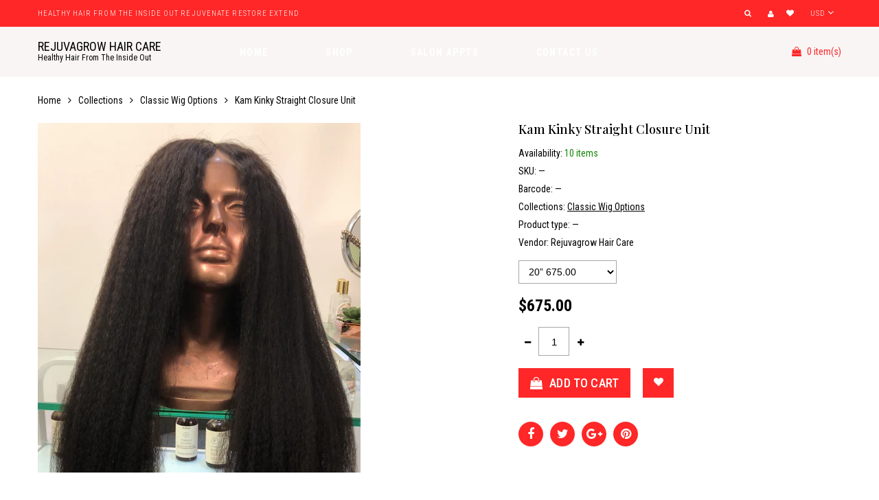

--- FILE ---
content_type: text/html; charset=utf-8
request_url: https://rejuvagrow.com/collections/classic-wig-options/products/kam-closure-unit-24
body_size: 16890
content:
<!doctype html>
<html lang="en" class="color_scheme">
	<head>
		<meta charset="utf-8">

		

		<title>
			Kam Kinky Straight Closure Unit

			
				&ndash; Rejuvagrow Hair Care
			
		</title>

		<link rel="canonical" href="https://rejuvagrow.com/products/kam-closure-unit-24">

		
			<link rel="shortcut icon" href="//rejuvagrow.com/cdn/shop/files/16357FA3-376C-40D9-B555-B853D2D5F979_32x32.jpeg?v=1614769124" type="image/png">
		

		
			<meta name="description" content="Indian steamed Kinky Straight texture    All of our bundles are individually sourced, cleansed, hackled, and sewn with the most care possible. Malaika has been working with her vendors for over 8 years and has customized everything from the inches( width of the wefts) to the beards. Minimal to no shedding /foldable wef">
		

		<meta name="viewport" content="width=device-width, initial-scale=1, maximum-scale=1" />

		<!--[if IE]>
			<meta http-equiv="X-UA-Compatible" content="IE=edge,chrome=1">
		<![endif]-->

		<style>
			html,
			body {overflow-x: hidden;}
			.row {overflow: hidden;}

			#page_preloader__bg {background: #fff;position: fixed;top: 0;right: 0;bottom: 0;left: 0;z-index: 1000;
			-webkit-transition: opacity .1s ease-in-out .05s, z-index .1s ease-in-out .05s;
			   -moz-transition: opacity .1s ease-in-out .05s, z-index .1s ease-in-out .05s;
					transition: opacity .1s ease-in-out .05s, z-index .1s ease-in-out .05s;

			-webkit-transform: translate3d(0, 0, 0);
				-ms-transform: translate3d(0, 0, 0);
				 -o-transform: translate3d(0, 0, 0);
					transform: translate3d(0, 0, 0);
			}
			#page_preloader__bg.off {opacity: 0;z-index: -10;}


			#page_preloader__img {margin: -50px 0 0 -50px;position: absolute;top: 50%;left: 50%;z-index: 1001;
			-webkit-transition: transform .2s ease-in-out;
			   -moz-transition: transform .2s ease-in-out;
					transition: transform .2s ease-in-out;

			-webkit-transform: scale3d(1, 1, 1);
				-ms-transform: scale3d(1, 1, 1);
				 -o-transform: scale3d(1, 1, 1);
					transform: scale3d(1, 1, 1);
			}
			#page_preloader__img.off {
			-webkit-transform: scale3d(0, 0, 1);
				-ms-transform: scale3d(0, 0, 1);
				 -o-transform: scale3d(0, 0, 1);
					transform: scale3d(0, 0, 1);
			}

			.container{margin-right:auto;margin-left:auto}@media (max-width: 767px){.container{padding-left:15px;padding-right:15px}}@media (min-width: 768px){.container{width:750px}}@media (min-width: 992px){.container{width:970px}}@media (min-width: 1200px){.container{width:1170px}}.container-fluid{margin-right:auto;margin-left:auto;padding-right:15px;padding-left:15px}.row{margin-right:-15px;margin-left:-15px}.row:after{content:'';display:table;clear:both}.col-xs-1,.col-sm-1,.col-md-1,.col-lg-1,.col-xs-2,.col-sm-2,.col-md-2,.col-lg-2,.col-xs-3,.col-sm-3,.col-md-3,.col-lg-3,.col-xs-4,.col-sm-4,.col-md-4,.col-lg-4,.col-xs-5,.col-sm-5,.col-md-5,.col-lg-5,.col-xs-6,.col-sm-6,.col-md-6,.col-lg-6,.col-xs-7,.col-sm-7,.col-md-7,.col-lg-7,.col-xs-8,.col-sm-8,.col-md-8,.col-lg-8,.col-xs-9,.col-sm-9,.col-md-9,.col-lg-9,.col-xs-10,.col-sm-10,.col-md-10,.col-lg-10,.col-xs-11,.col-sm-11,.col-md-11,.col-lg-11,.col-xs-12,.col-sm-12,.col-md-12,.col-lg-12{min-height:1px;padding-right:15px;padding-left:15px;position:relative}.col-xs-1,.col-xs-2,.col-xs-3,.col-xs-4,.col-xs-5,.col-xs-6,.col-xs-7,.col-xs-8,.col-xs-9,.col-xs-10,.col-xs-11,.col-xs-12{float:left}.col-xs-12{width:100%}.col-xs-11{width:91.66666667%}.col-xs-10{width:83.33333333%}.col-xs-9{width:75%}.col-xs-8{width:66.66666667%}.col-xs-7{width:58.33333333%}.col-xs-6{width:50%}.col-xs-5{width:41.66666667%}.col-xs-4{width:33.33333333%}.col-xs-3{width:25%}.col-xs-2{width:16.66666667%}.col-xs-1{width:8.33333333%}.col-xs-pull-12{right:100%}.col-xs-pull-11{right:91.66666667%}.col-xs-pull-10{right:83.33333333%}.col-xs-pull-9{right:75%}.col-xs-pull-8{right:66.66666667%}.col-xs-pull-7{right:58.33333333%}.col-xs-pull-6{right:50%}.col-xs-pull-5{right:41.66666667%}.col-xs-pull-4{right:33.33333333%}.col-xs-pull-3{right:25%}.col-xs-pull-2{right:16.66666667%}.col-xs-pull-1{right:8.33333333%}.col-xs-pull-0{right:auto}.col-xs-push-12{left:100%}.col-xs-push-11{left:91.66666667%}.col-xs-push-10{left:83.33333333%}.col-xs-push-9{left:75%}.col-xs-push-8{left:66.66666667%}.col-xs-push-7{left:58.33333333%}.col-xs-push-6{left:50%}.col-xs-push-5{left:41.66666667%}.col-xs-push-4{left:33.33333333%}.col-xs-push-3{left:25%}.col-xs-push-2{left:16.66666667%}.col-xs-push-1{left:8.33333333%}.col-xs-push-0{left:auto}.col-xs-offset-12{margin-left:100%}.col-xs-offset-11{margin-left:91.66666667%}.col-xs-offset-10{margin-left:83.33333333%}.col-xs-offset-9{margin-left:75%}.col-xs-offset-8{margin-left:66.66666667%}.col-xs-offset-7{margin-left:58.33333333%}.col-xs-offset-6{margin-left:50%}.col-xs-offset-5{margin-left:41.66666667%}.col-xs-offset-4{margin-left:33.33333333%}.col-xs-offset-3{margin-left:25%}.col-xs-offset-2{margin-left:16.66666667%}.col-xs-offset-1{margin-left:8.33333333%}.col-xs-offset-0{margin-left:0}@media (min-width: 768px){.col-sm-1,.col-sm-2,.col-sm-3,.col-sm-4,.col-sm-5,.col-sm-6,.col-sm-7,.col-sm-8,.col-sm-9,.col-sm-10,.col-sm-11,.col-sm-12{float:left}.col-sm-12{width:100%}.col-sm-11{width:91.66666667%}.col-sm-10{width:83.33333333%}.col-sm-9{width:75%}.col-sm-8{width:66.66666667%}.col-sm-7{width:58.33333333%}.col-sm-6{width:50%}.col-sm-5{width:41.66666667%}.col-sm-4{width:33.33333333%}.col-sm-3{width:25%}.col-sm-2{width:16.66666667%}.col-sm-1{width:8.33333333%}.col-sm-pull-12{right:100%}.col-sm-pull-11{right:91.66666667%}.col-sm-pull-10{right:83.33333333%}.col-sm-pull-9{right:75%}.col-sm-pull-8{right:66.66666667%}.col-sm-pull-7{right:58.33333333%}.col-sm-pull-6{right:50%}.col-sm-pull-5{right:41.66666667%}.col-sm-pull-4{right:33.33333333%}.col-sm-pull-3{right:25%}.col-sm-pull-2{right:16.66666667%}.col-sm-pull-1{right:8.33333333%}.col-sm-pull-0{right:auto}.col-sm-push-12{left:100%}.col-sm-push-11{left:91.66666667%}.col-sm-push-10{left:83.33333333%}.col-sm-push-9{left:75%}.col-sm-push-8{left:66.66666667%}.col-sm-push-7{left:58.33333333%}.col-sm-push-6{left:50%}.col-sm-push-5{left:41.66666667%}.col-sm-push-4{left:33.33333333%}.col-sm-push-3{left:25%}.col-sm-push-2{left:16.66666667%}.col-sm-push-1{left:8.33333333%}.col-sm-push-0{left:auto}.col-sm-offset-12{margin-left:100%}.col-sm-offset-11{margin-left:91.66666667%}.col-sm-offset-10{margin-left:83.33333333%}.col-sm-offset-9{margin-left:75%}.col-sm-offset-8{margin-left:66.66666667%}.col-sm-offset-7{margin-left:58.33333333%}.col-sm-offset-6{margin-left:50%}.col-sm-offset-5{margin-left:41.66666667%}.col-sm-offset-4{margin-left:33.33333333%}.col-sm-offset-3{margin-left:25%}.col-sm-offset-2{margin-left:16.66666667%}.col-sm-offset-1{margin-left:8.33333333%}.col-sm-offset-0{margin-left:0}}@media (min-width: 992px){.col-md-1,.col-md-2,.col-md-3,.col-md-4,.col-md-5,.col-md-6,.col-md-7,.col-md-8,.col-md-9,.col-md-10,.col-md-11,.col-md-12{float:left}.col-md-12{width:100%}.col-md-11{width:91.66666667%}.col-md-10{width:83.33333333%}.col-md-9{width:75%}.col-md-8{width:66.66666667%}.col-md-7{width:58.33333333%}.col-md-6{width:50%}.col-md-5{width:41.66666667%}.col-md-4{width:33.33333333%}.col-md-3{width:25%}.col-md-2{width:16.66666667%}.col-md-1{width:8.33333333%}.col-md-pull-12{right:100%}.col-md-pull-11{right:91.66666667%}.col-md-pull-10{right:83.33333333%}.col-md-pull-9{right:75%}.col-md-pull-8{right:66.66666667%}.col-md-pull-7{right:58.33333333%}.col-md-pull-6{right:50%}.col-md-pull-5{right:41.66666667%}.col-md-pull-4{right:33.33333333%}.col-md-pull-3{right:25%}.col-md-pull-2{right:16.66666667%}.col-md-pull-1{right:8.33333333%}.col-md-pull-0{right:auto}.col-md-push-12{left:100%}.col-md-push-11{left:91.66666667%}.col-md-push-10{left:83.33333333%}.col-md-push-9{left:75%}.col-md-push-8{left:66.66666667%}.col-md-push-7{left:58.33333333%}.col-md-push-6{left:50%}.col-md-push-5{left:41.66666667%}.col-md-push-4{left:33.33333333%}.col-md-push-3{left:25%}.col-md-push-2{left:16.66666667%}.col-md-push-1{left:8.33333333%}.col-md-push-0{left:auto}.col-md-offset-12{margin-left:100%}.col-md-offset-11{margin-left:91.66666667%}.col-md-offset-10{margin-left:83.33333333%}.col-md-offset-9{margin-left:75%}.col-md-offset-8{margin-left:66.66666667%}.col-md-offset-7{margin-left:58.33333333%}.col-md-offset-6{margin-left:50%}.col-md-offset-5{margin-left:41.66666667%}.col-md-offset-4{margin-left:33.33333333%}.col-md-offset-3{margin-left:25%}.col-md-offset-2{margin-left:16.66666667%}.col-md-offset-1{margin-left:8.33333333%}.col-md-offset-0{margin-left:0}}@media (min-width: 1200px){.col-lg-1,.col-lg-2,.col-lg-3,.col-lg-4,.col-lg-5,.col-lg-6,.col-lg-7,.col-lg-8,.col-lg-9,.col-lg-10,.col-lg-11,.col-lg-12{float:left}.col-lg-12{width:100%}.col-lg-11{width:91.66666667%}.col-lg-10{width:83.33333333%}.col-lg-9{width:75%}.col-lg-8{width:66.66666667%}.col-lg-7{width:58.33333333%}.col-lg-6{width:50%}.col-lg-5{width:41.66666667%}.col-lg-4{width:33.33333333%}.col-lg-3{width:25%}.col-lg-2{width:16.66666667%}.col-lg-1{width:8.33333333%}.col-lg-pull-12{right:100%}.col-lg-pull-11{right:91.66666667%}.col-lg-pull-10{right:83.33333333%}.col-lg-pull-9{right:75%}.col-lg-pull-8{right:66.66666667%}.col-lg-pull-7{right:58.33333333%}.col-lg-pull-6{right:50%}.col-lg-pull-5{right:41.66666667%}.col-lg-pull-4{right:33.33333333%}.col-lg-pull-3{right:25%}.col-lg-pull-2{right:16.66666667%}.col-lg-pull-1{right:8.33333333%}.col-lg-pull-0{right:auto}.col-lg-push-12{left:100%}.col-lg-push-11{left:91.66666667%}.col-lg-push-10{left:83.33333333%}.col-lg-push-9{left:75%}.col-lg-push-8{left:66.66666667%}.col-lg-push-7{left:58.33333333%}.col-lg-push-6{left:50%}.col-lg-push-5{left:41.66666667%}.col-lg-push-4{left:33.33333333%}.col-lg-push-3{left:25%}.col-lg-push-2{left:16.66666667%}.col-lg-push-1{left:8.33333333%}.col-lg-push-0{left:auto}.col-lg-offset-12{margin-left:100%}.col-lg-offset-11{margin-left:91.66666667%}.col-lg-offset-10{margin-left:83.33333333%}.col-lg-offset-9{margin-left:75%}.col-lg-offset-8{margin-left:66.66666667%}.col-lg-offset-7{margin-left:58.33333333%}.col-lg-offset-6{margin-left:50%}.col-lg-offset-5{margin-left:41.66666667%}.col-lg-offset-4{margin-left:33.33333333%}.col-lg-offset-3{margin-left:25%}.col-lg-offset-2{margin-left:16.66666667%}.col-lg-offset-1{margin-left:8.33333333%}.col-lg-offset-0{margin-left:0}}.section_map{margin:0;position:relative}.section_map .map_wrapper{overflow:hidden;position:relative;z-index:1}.section_map .map_container{position:absolute;top:0;right:-44%;bottom:0;left:0;z-index:1}.section_map .map_captions__off{right:0}.section_map .map_wrapper__small{padding:19.53% 0 0 0}.section_map .map_wrapper__medium{padding:29.29% 0 0 0}.section_map .map_wrapper__large{padding:39.06% 0 0 0}
		</style>

		<script>
			var theme = {
				moneyFormat: "${{amount}}",
			};
		</script>
	<meta property="og:image" content="https://cdn.shopify.com/s/files/1/0012/2532/6617/products/image_b81a03f9-45a2-4a79-bf01-38559d6f45d4.png?v=1664744999" />
<meta property="og:image:secure_url" content="https://cdn.shopify.com/s/files/1/0012/2532/6617/products/image_b81a03f9-45a2-4a79-bf01-38559d6f45d4.png?v=1664744999" />
<meta property="og:image:width" content="1242" />
<meta property="og:image:height" content="2208" />
<link href="https://monorail-edge.shopifysvc.com" rel="dns-prefetch">
<script>(function(){if ("sendBeacon" in navigator && "performance" in window) {try {var session_token_from_headers = performance.getEntriesByType('navigation')[0].serverTiming.find(x => x.name == '_s').description;} catch {var session_token_from_headers = undefined;}var session_cookie_matches = document.cookie.match(/_shopify_s=([^;]*)/);var session_token_from_cookie = session_cookie_matches && session_cookie_matches.length === 2 ? session_cookie_matches[1] : "";var session_token = session_token_from_headers || session_token_from_cookie || "";function handle_abandonment_event(e) {var entries = performance.getEntries().filter(function(entry) {return /monorail-edge.shopifysvc.com/.test(entry.name);});if (!window.abandonment_tracked && entries.length === 0) {window.abandonment_tracked = true;var currentMs = Date.now();var navigation_start = performance.timing.navigationStart;var payload = {shop_id: 1225326617,url: window.location.href,navigation_start,duration: currentMs - navigation_start,session_token,page_type: "product"};window.navigator.sendBeacon("https://monorail-edge.shopifysvc.com/v1/produce", JSON.stringify({schema_id: "online_store_buyer_site_abandonment/1.1",payload: payload,metadata: {event_created_at_ms: currentMs,event_sent_at_ms: currentMs}}));}}window.addEventListener('pagehide', handle_abandonment_event);}}());</script>
<script id="web-pixels-manager-setup">(function e(e,d,r,n,o){if(void 0===o&&(o={}),!Boolean(null===(a=null===(i=window.Shopify)||void 0===i?void 0:i.analytics)||void 0===a?void 0:a.replayQueue)){var i,a;window.Shopify=window.Shopify||{};var t=window.Shopify;t.analytics=t.analytics||{};var s=t.analytics;s.replayQueue=[],s.publish=function(e,d,r){return s.replayQueue.push([e,d,r]),!0};try{self.performance.mark("wpm:start")}catch(e){}var l=function(){var e={modern:/Edge?\/(1{2}[4-9]|1[2-9]\d|[2-9]\d{2}|\d{4,})\.\d+(\.\d+|)|Firefox\/(1{2}[4-9]|1[2-9]\d|[2-9]\d{2}|\d{4,})\.\d+(\.\d+|)|Chrom(ium|e)\/(9{2}|\d{3,})\.\d+(\.\d+|)|(Maci|X1{2}).+ Version\/(15\.\d+|(1[6-9]|[2-9]\d|\d{3,})\.\d+)([,.]\d+|)( \(\w+\)|)( Mobile\/\w+|) Safari\/|Chrome.+OPR\/(9{2}|\d{3,})\.\d+\.\d+|(CPU[ +]OS|iPhone[ +]OS|CPU[ +]iPhone|CPU IPhone OS|CPU iPad OS)[ +]+(15[._]\d+|(1[6-9]|[2-9]\d|\d{3,})[._]\d+)([._]\d+|)|Android:?[ /-](13[3-9]|1[4-9]\d|[2-9]\d{2}|\d{4,})(\.\d+|)(\.\d+|)|Android.+Firefox\/(13[5-9]|1[4-9]\d|[2-9]\d{2}|\d{4,})\.\d+(\.\d+|)|Android.+Chrom(ium|e)\/(13[3-9]|1[4-9]\d|[2-9]\d{2}|\d{4,})\.\d+(\.\d+|)|SamsungBrowser\/([2-9]\d|\d{3,})\.\d+/,legacy:/Edge?\/(1[6-9]|[2-9]\d|\d{3,})\.\d+(\.\d+|)|Firefox\/(5[4-9]|[6-9]\d|\d{3,})\.\d+(\.\d+|)|Chrom(ium|e)\/(5[1-9]|[6-9]\d|\d{3,})\.\d+(\.\d+|)([\d.]+$|.*Safari\/(?![\d.]+ Edge\/[\d.]+$))|(Maci|X1{2}).+ Version\/(10\.\d+|(1[1-9]|[2-9]\d|\d{3,})\.\d+)([,.]\d+|)( \(\w+\)|)( Mobile\/\w+|) Safari\/|Chrome.+OPR\/(3[89]|[4-9]\d|\d{3,})\.\d+\.\d+|(CPU[ +]OS|iPhone[ +]OS|CPU[ +]iPhone|CPU IPhone OS|CPU iPad OS)[ +]+(10[._]\d+|(1[1-9]|[2-9]\d|\d{3,})[._]\d+)([._]\d+|)|Android:?[ /-](13[3-9]|1[4-9]\d|[2-9]\d{2}|\d{4,})(\.\d+|)(\.\d+|)|Mobile Safari.+OPR\/([89]\d|\d{3,})\.\d+\.\d+|Android.+Firefox\/(13[5-9]|1[4-9]\d|[2-9]\d{2}|\d{4,})\.\d+(\.\d+|)|Android.+Chrom(ium|e)\/(13[3-9]|1[4-9]\d|[2-9]\d{2}|\d{4,})\.\d+(\.\d+|)|Android.+(UC? ?Browser|UCWEB|U3)[ /]?(15\.([5-9]|\d{2,})|(1[6-9]|[2-9]\d|\d{3,})\.\d+)\.\d+|SamsungBrowser\/(5\.\d+|([6-9]|\d{2,})\.\d+)|Android.+MQ{2}Browser\/(14(\.(9|\d{2,})|)|(1[5-9]|[2-9]\d|\d{3,})(\.\d+|))(\.\d+|)|K[Aa][Ii]OS\/(3\.\d+|([4-9]|\d{2,})\.\d+)(\.\d+|)/},d=e.modern,r=e.legacy,n=navigator.userAgent;return n.match(d)?"modern":n.match(r)?"legacy":"unknown"}(),u="modern"===l?"modern":"legacy",c=(null!=n?n:{modern:"",legacy:""})[u],f=function(e){return[e.baseUrl,"/wpm","/b",e.hashVersion,"modern"===e.buildTarget?"m":"l",".js"].join("")}({baseUrl:d,hashVersion:r,buildTarget:u}),m=function(e){var d=e.version,r=e.bundleTarget,n=e.surface,o=e.pageUrl,i=e.monorailEndpoint;return{emit:function(e){var a=e.status,t=e.errorMsg,s=(new Date).getTime(),l=JSON.stringify({metadata:{event_sent_at_ms:s},events:[{schema_id:"web_pixels_manager_load/3.1",payload:{version:d,bundle_target:r,page_url:o,status:a,surface:n,error_msg:t},metadata:{event_created_at_ms:s}}]});if(!i)return console&&console.warn&&console.warn("[Web Pixels Manager] No Monorail endpoint provided, skipping logging."),!1;try{return self.navigator.sendBeacon.bind(self.navigator)(i,l)}catch(e){}var u=new XMLHttpRequest;try{return u.open("POST",i,!0),u.setRequestHeader("Content-Type","text/plain"),u.send(l),!0}catch(e){return console&&console.warn&&console.warn("[Web Pixels Manager] Got an unhandled error while logging to Monorail."),!1}}}}({version:r,bundleTarget:l,surface:e.surface,pageUrl:self.location.href,monorailEndpoint:e.monorailEndpoint});try{o.browserTarget=l,function(e){var d=e.src,r=e.async,n=void 0===r||r,o=e.onload,i=e.onerror,a=e.sri,t=e.scriptDataAttributes,s=void 0===t?{}:t,l=document.createElement("script"),u=document.querySelector("head"),c=document.querySelector("body");if(l.async=n,l.src=d,a&&(l.integrity=a,l.crossOrigin="anonymous"),s)for(var f in s)if(Object.prototype.hasOwnProperty.call(s,f))try{l.dataset[f]=s[f]}catch(e){}if(o&&l.addEventListener("load",o),i&&l.addEventListener("error",i),u)u.appendChild(l);else{if(!c)throw new Error("Did not find a head or body element to append the script");c.appendChild(l)}}({src:f,async:!0,onload:function(){if(!function(){var e,d;return Boolean(null===(d=null===(e=window.Shopify)||void 0===e?void 0:e.analytics)||void 0===d?void 0:d.initialized)}()){var d=window.webPixelsManager.init(e)||void 0;if(d){var r=window.Shopify.analytics;r.replayQueue.forEach((function(e){var r=e[0],n=e[1],o=e[2];d.publishCustomEvent(r,n,o)})),r.replayQueue=[],r.publish=d.publishCustomEvent,r.visitor=d.visitor,r.initialized=!0}}},onerror:function(){return m.emit({status:"failed",errorMsg:"".concat(f," has failed to load")})},sri:function(e){var d=/^sha384-[A-Za-z0-9+/=]+$/;return"string"==typeof e&&d.test(e)}(c)?c:"",scriptDataAttributes:o}),m.emit({status:"loading"})}catch(e){m.emit({status:"failed",errorMsg:(null==e?void 0:e.message)||"Unknown error"})}}})({shopId: 1225326617,storefrontBaseUrl: "https://rejuvagrow.com",extensionsBaseUrl: "https://extensions.shopifycdn.com/cdn/shopifycloud/web-pixels-manager",monorailEndpoint: "https://monorail-edge.shopifysvc.com/unstable/produce_batch",surface: "storefront-renderer",enabledBetaFlags: ["2dca8a86"],webPixelsConfigList: [{"id":"153681983","configuration":"{\"pixel_id\":\"2398190466896241\",\"pixel_type\":\"facebook_pixel\",\"metaapp_system_user_token\":\"-\"}","eventPayloadVersion":"v1","runtimeContext":"OPEN","scriptVersion":"ca16bc87fe92b6042fbaa3acc2fbdaa6","type":"APP","apiClientId":2329312,"privacyPurposes":["ANALYTICS","MARKETING","SALE_OF_DATA"],"dataSharingAdjustments":{"protectedCustomerApprovalScopes":["read_customer_address","read_customer_email","read_customer_name","read_customer_personal_data","read_customer_phone"]}},{"id":"shopify-app-pixel","configuration":"{}","eventPayloadVersion":"v1","runtimeContext":"STRICT","scriptVersion":"0450","apiClientId":"shopify-pixel","type":"APP","privacyPurposes":["ANALYTICS","MARKETING"]},{"id":"shopify-custom-pixel","eventPayloadVersion":"v1","runtimeContext":"LAX","scriptVersion":"0450","apiClientId":"shopify-pixel","type":"CUSTOM","privacyPurposes":["ANALYTICS","MARKETING"]}],isMerchantRequest: false,initData: {"shop":{"name":"Rejuvagrow Hair Care","paymentSettings":{"currencyCode":"USD"},"myshopifyDomain":"rejuvagrow-hair-care.myshopify.com","countryCode":"US","storefrontUrl":"https:\/\/rejuvagrow.com"},"customer":null,"cart":null,"checkout":null,"productVariants":[{"price":{"amount":675.0,"currencyCode":"USD"},"product":{"title":"Kam Kinky Straight Closure Unit","vendor":"Rejuvagrow Hair Care","id":"7034425147455","untranslatedTitle":"Kam Kinky Straight Closure Unit","url":"\/products\/kam-closure-unit-24","type":""},"id":"40700280242239","image":{"src":"\/\/rejuvagrow.com\/cdn\/shop\/products\/image_b81a03f9-45a2-4a79-bf01-38559d6f45d4.png?v=1664744999"},"sku":"","title":"20” 675.00","untranslatedTitle":"20” 675.00"},{"price":{"amount":700.0,"currencyCode":"USD"},"product":{"title":"Kam Kinky Straight Closure Unit","vendor":"Rejuvagrow Hair Care","id":"7034425147455","untranslatedTitle":"Kam Kinky Straight Closure Unit","url":"\/products\/kam-closure-unit-24","type":""},"id":"40700280275007","image":{"src":"\/\/rejuvagrow.com\/cdn\/shop\/products\/image_b81a03f9-45a2-4a79-bf01-38559d6f45d4.png?v=1664744999"},"sku":"","title":"22” 700.00","untranslatedTitle":"22” 700.00"},{"price":{"amount":725.0,"currencyCode":"USD"},"product":{"title":"Kam Kinky Straight Closure Unit","vendor":"Rejuvagrow Hair Care","id":"7034425147455","untranslatedTitle":"Kam Kinky Straight Closure Unit","url":"\/products\/kam-closure-unit-24","type":""},"id":"40700280307775","image":{"src":"\/\/rejuvagrow.com\/cdn\/shop\/products\/image_b81a03f9-45a2-4a79-bf01-38559d6f45d4.png?v=1664744999"},"sku":"","title":"24” 725.00","untranslatedTitle":"24” 725.00"},{"price":{"amount":750.0,"currencyCode":"USD"},"product":{"title":"Kam Kinky Straight Closure Unit","vendor":"Rejuvagrow Hair Care","id":"7034425147455","untranslatedTitle":"Kam Kinky Straight Closure Unit","url":"\/products\/kam-closure-unit-24","type":""},"id":"40700280340543","image":{"src":"\/\/rejuvagrow.com\/cdn\/shop\/products\/image_b81a03f9-45a2-4a79-bf01-38559d6f45d4.png?v=1664744999"},"sku":"","title":"26” 750.00","untranslatedTitle":"26” 750.00"},{"price":{"amount":775.0,"currencyCode":"USD"},"product":{"title":"Kam Kinky Straight Closure Unit","vendor":"Rejuvagrow Hair Care","id":"7034425147455","untranslatedTitle":"Kam Kinky Straight Closure Unit","url":"\/products\/kam-closure-unit-24","type":""},"id":"40700280373311","image":{"src":"\/\/rejuvagrow.com\/cdn\/shop\/products\/image_b81a03f9-45a2-4a79-bf01-38559d6f45d4.png?v=1664744999"},"sku":"","title":"28” 775.00","untranslatedTitle":"28” 775.00"},{"price":{"amount":800.0,"currencyCode":"USD"},"product":{"title":"Kam Kinky Straight Closure Unit","vendor":"Rejuvagrow Hair Care","id":"7034425147455","untranslatedTitle":"Kam Kinky Straight Closure Unit","url":"\/products\/kam-closure-unit-24","type":""},"id":"40700280406079","image":{"src":"\/\/rejuvagrow.com\/cdn\/shop\/products\/image_b81a03f9-45a2-4a79-bf01-38559d6f45d4.png?v=1664744999"},"sku":"","title":"30” 800.00","untranslatedTitle":"30” 800.00"}],"purchasingCompany":null},},"https://rejuvagrow.com/cdn","1d2a099fw23dfb22ep557258f5m7a2edbae",{"modern":"","legacy":""},{"shopId":"1225326617","storefrontBaseUrl":"https:\/\/rejuvagrow.com","extensionBaseUrl":"https:\/\/extensions.shopifycdn.com\/cdn\/shopifycloud\/web-pixels-manager","surface":"storefront-renderer","enabledBetaFlags":"[\"2dca8a86\"]","isMerchantRequest":"false","hashVersion":"1d2a099fw23dfb22ep557258f5m7a2edbae","publish":"custom","events":"[[\"page_viewed\",{}],[\"product_viewed\",{\"productVariant\":{\"price\":{\"amount\":675.0,\"currencyCode\":\"USD\"},\"product\":{\"title\":\"Kam Kinky Straight Closure Unit\",\"vendor\":\"Rejuvagrow Hair Care\",\"id\":\"7034425147455\",\"untranslatedTitle\":\"Kam Kinky Straight Closure Unit\",\"url\":\"\/products\/kam-closure-unit-24\",\"type\":\"\"},\"id\":\"40700280242239\",\"image\":{\"src\":\"\/\/rejuvagrow.com\/cdn\/shop\/products\/image_b81a03f9-45a2-4a79-bf01-38559d6f45d4.png?v=1664744999\"},\"sku\":\"\",\"title\":\"20” 675.00\",\"untranslatedTitle\":\"20” 675.00\"}}]]"});</script><script>
  window.ShopifyAnalytics = window.ShopifyAnalytics || {};
  window.ShopifyAnalytics.meta = window.ShopifyAnalytics.meta || {};
  window.ShopifyAnalytics.meta.currency = 'USD';
  var meta = {"product":{"id":7034425147455,"gid":"gid:\/\/shopify\/Product\/7034425147455","vendor":"Rejuvagrow Hair Care","type":"","handle":"kam-closure-unit-24","variants":[{"id":40700280242239,"price":67500,"name":"Kam Kinky Straight Closure Unit - 20” 675.00","public_title":"20” 675.00","sku":""},{"id":40700280275007,"price":70000,"name":"Kam Kinky Straight Closure Unit - 22” 700.00","public_title":"22” 700.00","sku":""},{"id":40700280307775,"price":72500,"name":"Kam Kinky Straight Closure Unit - 24” 725.00","public_title":"24” 725.00","sku":""},{"id":40700280340543,"price":75000,"name":"Kam Kinky Straight Closure Unit - 26” 750.00","public_title":"26” 750.00","sku":""},{"id":40700280373311,"price":77500,"name":"Kam Kinky Straight Closure Unit - 28” 775.00","public_title":"28” 775.00","sku":""},{"id":40700280406079,"price":80000,"name":"Kam Kinky Straight Closure Unit - 30” 800.00","public_title":"30” 800.00","sku":""}],"remote":false},"page":{"pageType":"product","resourceType":"product","resourceId":7034425147455,"requestId":"cc02a733-ef9d-4424-bca2-1ff28bafb2e8-1769795627"}};
  for (var attr in meta) {
    window.ShopifyAnalytics.meta[attr] = meta[attr];
  }
</script>
<script class="analytics">
  (function () {
    var customDocumentWrite = function(content) {
      var jquery = null;

      if (window.jQuery) {
        jquery = window.jQuery;
      } else if (window.Checkout && window.Checkout.$) {
        jquery = window.Checkout.$;
      }

      if (jquery) {
        jquery('body').append(content);
      }
    };

    var hasLoggedConversion = function(token) {
      if (token) {
        return document.cookie.indexOf('loggedConversion=' + token) !== -1;
      }
      return false;
    }

    var setCookieIfConversion = function(token) {
      if (token) {
        var twoMonthsFromNow = new Date(Date.now());
        twoMonthsFromNow.setMonth(twoMonthsFromNow.getMonth() + 2);

        document.cookie = 'loggedConversion=' + token + '; expires=' + twoMonthsFromNow;
      }
    }

    var trekkie = window.ShopifyAnalytics.lib = window.trekkie = window.trekkie || [];
    if (trekkie.integrations) {
      return;
    }
    trekkie.methods = [
      'identify',
      'page',
      'ready',
      'track',
      'trackForm',
      'trackLink'
    ];
    trekkie.factory = function(method) {
      return function() {
        var args = Array.prototype.slice.call(arguments);
        args.unshift(method);
        trekkie.push(args);
        return trekkie;
      };
    };
    for (var i = 0; i < trekkie.methods.length; i++) {
      var key = trekkie.methods[i];
      trekkie[key] = trekkie.factory(key);
    }
    trekkie.load = function(config) {
      trekkie.config = config || {};
      trekkie.config.initialDocumentCookie = document.cookie;
      var first = document.getElementsByTagName('script')[0];
      var script = document.createElement('script');
      script.type = 'text/javascript';
      script.onerror = function(e) {
        var scriptFallback = document.createElement('script');
        scriptFallback.type = 'text/javascript';
        scriptFallback.onerror = function(error) {
                var Monorail = {
      produce: function produce(monorailDomain, schemaId, payload) {
        var currentMs = new Date().getTime();
        var event = {
          schema_id: schemaId,
          payload: payload,
          metadata: {
            event_created_at_ms: currentMs,
            event_sent_at_ms: currentMs
          }
        };
        return Monorail.sendRequest("https://" + monorailDomain + "/v1/produce", JSON.stringify(event));
      },
      sendRequest: function sendRequest(endpointUrl, payload) {
        // Try the sendBeacon API
        if (window && window.navigator && typeof window.navigator.sendBeacon === 'function' && typeof window.Blob === 'function' && !Monorail.isIos12()) {
          var blobData = new window.Blob([payload], {
            type: 'text/plain'
          });

          if (window.navigator.sendBeacon(endpointUrl, blobData)) {
            return true;
          } // sendBeacon was not successful

        } // XHR beacon

        var xhr = new XMLHttpRequest();

        try {
          xhr.open('POST', endpointUrl);
          xhr.setRequestHeader('Content-Type', 'text/plain');
          xhr.send(payload);
        } catch (e) {
          console.log(e);
        }

        return false;
      },
      isIos12: function isIos12() {
        return window.navigator.userAgent.lastIndexOf('iPhone; CPU iPhone OS 12_') !== -1 || window.navigator.userAgent.lastIndexOf('iPad; CPU OS 12_') !== -1;
      }
    };
    Monorail.produce('monorail-edge.shopifysvc.com',
      'trekkie_storefront_load_errors/1.1',
      {shop_id: 1225326617,
      theme_id: 80311287871,
      app_name: "storefront",
      context_url: window.location.href,
      source_url: "//rejuvagrow.com/cdn/s/trekkie.storefront.c59ea00e0474b293ae6629561379568a2d7c4bba.min.js"});

        };
        scriptFallback.async = true;
        scriptFallback.src = '//rejuvagrow.com/cdn/s/trekkie.storefront.c59ea00e0474b293ae6629561379568a2d7c4bba.min.js';
        first.parentNode.insertBefore(scriptFallback, first);
      };
      script.async = true;
      script.src = '//rejuvagrow.com/cdn/s/trekkie.storefront.c59ea00e0474b293ae6629561379568a2d7c4bba.min.js';
      first.parentNode.insertBefore(script, first);
    };
    trekkie.load(
      {"Trekkie":{"appName":"storefront","development":false,"defaultAttributes":{"shopId":1225326617,"isMerchantRequest":null,"themeId":80311287871,"themeCityHash":"10402100219935389015","contentLanguage":"en","currency":"USD","eventMetadataId":"1afa20bb-f727-4f84-a35f-b4795e35b303"},"isServerSideCookieWritingEnabled":true,"monorailRegion":"shop_domain","enabledBetaFlags":["65f19447","b5387b81"]},"Session Attribution":{},"S2S":{"facebookCapiEnabled":false,"source":"trekkie-storefront-renderer","apiClientId":580111}}
    );

    var loaded = false;
    trekkie.ready(function() {
      if (loaded) return;
      loaded = true;

      window.ShopifyAnalytics.lib = window.trekkie;

      var originalDocumentWrite = document.write;
      document.write = customDocumentWrite;
      try { window.ShopifyAnalytics.merchantGoogleAnalytics.call(this); } catch(error) {};
      document.write = originalDocumentWrite;

      window.ShopifyAnalytics.lib.page(null,{"pageType":"product","resourceType":"product","resourceId":7034425147455,"requestId":"cc02a733-ef9d-4424-bca2-1ff28bafb2e8-1769795627","shopifyEmitted":true});

      var match = window.location.pathname.match(/checkouts\/(.+)\/(thank_you|post_purchase)/)
      var token = match? match[1]: undefined;
      if (!hasLoggedConversion(token)) {
        setCookieIfConversion(token);
        window.ShopifyAnalytics.lib.track("Viewed Product",{"currency":"USD","variantId":40700280242239,"productId":7034425147455,"productGid":"gid:\/\/shopify\/Product\/7034425147455","name":"Kam Kinky Straight Closure Unit - 20” 675.00","price":"675.00","sku":"","brand":"Rejuvagrow Hair Care","variant":"20” 675.00","category":"","nonInteraction":true,"remote":false},undefined,undefined,{"shopifyEmitted":true});
      window.ShopifyAnalytics.lib.track("monorail:\/\/trekkie_storefront_viewed_product\/1.1",{"currency":"USD","variantId":40700280242239,"productId":7034425147455,"productGid":"gid:\/\/shopify\/Product\/7034425147455","name":"Kam Kinky Straight Closure Unit - 20” 675.00","price":"675.00","sku":"","brand":"Rejuvagrow Hair Care","variant":"20” 675.00","category":"","nonInteraction":true,"remote":false,"referer":"https:\/\/rejuvagrow.com\/collections\/classic-wig-options\/products\/kam-closure-unit-24"});
      }
    });


        var eventsListenerScript = document.createElement('script');
        eventsListenerScript.async = true;
        eventsListenerScript.src = "//rejuvagrow.com/cdn/shopifycloud/storefront/assets/shop_events_listener-3da45d37.js";
        document.getElementsByTagName('head')[0].appendChild(eventsListenerScript);

})();</script>
<script
  defer
  src="https://rejuvagrow.com/cdn/shopifycloud/perf-kit/shopify-perf-kit-3.1.0.min.js"
  data-application="storefront-renderer"
  data-shop-id="1225326617"
  data-render-region="gcp-us-central1"
  data-page-type="product"
  data-theme-instance-id="80311287871"
  data-theme-name="SuitUp"
  data-theme-version="1.0.0"
  data-monorail-region="shop_domain"
  data-resource-timing-sampling-rate="10"
  data-shs="true"
  data-shs-beacon="true"
  data-shs-export-with-fetch="true"
  data-shs-logs-sample-rate="1"
  data-shs-beacon-endpoint="https://rejuvagrow.com/api/collect"
></script>
</head>

	<body class="template-product scheme_1">
		<div class="page_wrapper">

			<div id="page_preloader__bg">
				<img id="page_preloader__img" src="//rejuvagrow.com/cdn/shop/t/4/assets/shopify_logo.gif?v=124153987796372640561577857873" alt="">
			</div>

			<script>
				preloaderBg = document.getElementById('page_preloader__bg');
				preloaderImg = document.getElementById('page_preloader__img');

				window.addEventListener('load', function() {
					preloaderBg.classList.add("off");
					preloaderImg.classList.add("off");
				});

			</script>

			

				<div id="shopify-section-header" class="shopify-section"><div id="pseudo_sticky_block"></div>




<header id="page_header">
	<div class="page_container">
		<div class="top_pannel inverted"  style="background: #ff2727"> 
			<div class="container"> 
				<div class="top_pannel_text">Healthy Hair From The inside Out                Rejuvenate   Restore   Extend</div>

				<div class="top_pannel_menu">

					
					
						<div class="header_search">
							<span class="search_toggle"><i class="fa fa-search" aria-hidden="true"></i><i class="fa fa-times"></i></span>
							<form action="/search" method="get" role="search" class="search_form">
								<input type="search" name="q" placeholder="Search" aria-label="Search">

								<button type="submit">
									<i class="fa fa-search" aria-hidden="true"></i>
								</button>
							</form>

							
								<script>
									theme.searchAjaxOn = true;
								</script>

								<div id="search_result_container"></div>
							
						</div>
					
					
					
					
						<div class="header_account">
							<a href="/account" title="My account"><i class="fa fa-user" aria-hidden="true"></i></a>

							
						</div>
					
					

					
					
						<div class="header_wishlist">
							<a href=""><i class="fa fa-heart" aria-hidden="true"></i></a>
						</div>
					
					
					
					
						
						
						
						<div class="currency_selector">
							<div class="currency_selector__wrap" title="Currency">
								<div id="currency_active">USD</div>

								<ul id="currency_selector">
									<li data-value="USD" id="currency_selected" class="currency_selector__item">USD</li>

									
										
									
										
											<li data-value="EUR" class="currency_selector__item">EUR</li>
										
									
										
											<li data-value="GBP" class="currency_selector__item">GBP</li>
										
									
								</ul>
							</div>
						</div>

						<script>
							theme.shopCurrency = "USD";
							theme.moneyFormat = "${{amount}}";
							theme.moneyFormatCurrency = "${{amount}} USD";
						</script>

						<script src="//cdn.shopify.com/s/javascripts/currencies.js" defer></script>
						<script src="//rejuvagrow.com/cdn/shop/t/4/assets/currency-tools.js?v=56053141205250997201577857868" defer></script>
					

				</div>
			</div>
		</div>

		<div class="header_wrap1 inverted"  style="background: rgba(243, 235, 235, 0.5)">   
			<div class="container header_main_wrap">
				<div class="header_wrap2 header_left">
					

					
							
								<a class="header_logo" href="https://rejuvagrow.com">Rejuvagrow Hair Care <span class="logo_slogan">Healthy Hair From The Inside Out</span></a>
							

					
				</div>

				<div class="header_wrap2 header_center">
					
						<nav id="megamenu" class="megamenu">
							<h2 id="megamenu_mobile_toggle"><i class="fa fa-bars" aria-hidden="true"></i>Menu</h2>

							<div id="megamenu_mobile_close">
								<div class="close_icon"></div>
							</div>

							<ul id="megamenu_level__1" class="level_1">
								
									
									
									

									<li class="level_1__item level_2__small">
										<a class="level_1__link " href="https://theme764-lingerie-store.myshopify.com">Home
											<i class="level_1__trigger megamenu_trigger" data-submenu="menu_1524227640085"></i> 
										</a>

										
												
													<ul class="level_2" id="menu_1524227640085">
														<li>
															<div><ul class="level_3">
																	


																		<li class="level_3__item ">
																			<a class="level_3__link" href="/">Home</a>

																			
																		</li>
																	


																		<li class="level_3__item ">
																			<a class="level_3__link" href="/collections/all">Rejuvagrow Products</a>

																			
																		</li>
																	


																		<li class="level_3__item ">
																			<a class="level_3__link" href="http://www.malaikafrazier.com">Salon Reservations</a>

																			
																		</li>
																	
																</ul>
															</div>
														</li>
													</ul>
												

											

									</li>

								
									
									
									

									<li class="level_1__item level_2__links">
										<a class="level_1__link " href="/collections/bundles-lace-peices-clip-ins">shop
											<i class="level_1__trigger megamenu_trigger" data-submenu="menu_1525679653045"></i> 
										</a>

										
												
													<ul class="level_2" id="menu_1525679653045">
														<li class="container">
															
																
																
																

																
																	<div class="megamenu_col__item align_center">
																	
																		<a href="/collections/bundles-lace-peices-clip-ins"><img src="//rejuvagrow.com/cdn/shop/files/97677094-5755-4beb-8ed7-b971481e7d5b_255x180_crop_center.jpg?v=1614916832" alt="Bundles/ Lace peices/ Clip-ins">
																			
																		
																			<h4>Bundles/ Lace peices/ Clip-ins</h4>
																		
																		</a>
																	</div>
																
															
																
																
																

																
																	<div class="megamenu_col__item align_center">
																	
																		<a href="/collections/rejuvagrow-hair-oil"><img src="//rejuvagrow.com/cdn/shop/files/Screen_Shot_2020-01-01_at_2.31.32_AM_255x180_crop_center.png?v=1614916822" alt="Hair Oil">
																			
																		
																			<h4>Hair Oil</h4>
																		
																		</a>
																	</div>
																
															
																
																
																

																
																	<div class="megamenu_col__item align_center">
																	
																		<a href="/collections/classic-wig-options"><img src="//rejuvagrow.com/cdn/shop/files/IMG_4583_255x180_crop_center.JPG?v=1615926837" alt="Wig Units">
																			
																		
																			<h4>Wig Units</h4>
																		
																		</a>
																	</div>
																
															
																
																
																

																
																	<div class="megamenu_col__item align_center">
																	
																		<a href="/products/rejuvagrow-hair-tea"><img src="//rejuvagrow.com/cdn/shop/files/16357FA3-376C-40D9-B555-B853D2D5F979_255x180_crop_center.jpeg?v=1614769124" alt="Hair Tea">
																			
																		
																			<h4>Hair Tea</h4>
																		
																		</a>
																	</div>
																
															
																
																
																

																
															
																
																
																

																
															
																
																
																

																
															
																
																
																

																
															
																
																
																

																
															
																
																
																

																
															
																
																
																

																
															
																
																
																

																
															
														</li>
													</ul>
												

											

									</li>

								
									
									
									

									<li class="level_1__item level_2__links">
										<a class="level_1__link " href="http://www.malaikafrazier.com">salon appts
											 
										</a>

										
												

											

									</li>

								
									
									
									

									<li class="level_1__item ">
										<a class="level_1__link " href="">CONTACT US
											 
										</a>

										

									</li>

								
									
									
									

									<li class="level_1__item ">
										<a class="level_1__link " href="/collections/bundle-sale">
											 
										</a>

										

									</li>

								
									
									
									

									<li class="level_1__item ">
										<a class="level_1__link " href="">
											 
										</a>

										

									</li>

								
							</ul>
						</nav>
					
				</div>

				<div class="header_wrap2 header_right">
					
						<div class="header_cart" id="main__cart_item">
							<a class="cart_link" href="/cart"><i class="fa fa-shopping-bag" aria-hidden="true"></i> 0  item(s)</a>

							
								<script>
									theme.cartAjaxOn = true;
									theme.cartAjaxTextEmpty = 'It appears that your cart is currently empty';
									theme.cartAjaxTextTotalPrice = 'Total price';
									theme.cartAjaxTextGoCart = 'Go to cart';
									theme.cartAjaxTextClearCart = 'Clear cart';
								</script>
								<div class="cart_content_wrap">
									<div class="cart_content_preloader off">
										<div class="global_loader"></div>
									</div>
									<div id="cart_content_box">
										
											<p class="alert alert-warning">It appears that your cart is currently empty</p>

										
									</div>
								</div>
							
						</div>
					
				</div>
			</div>
		</div>
	</div>
</header>

<style>
	#page_header .level_1__link:hover {color: #f7b8b8 !important;} 
	#page_header .header_cart:hover .cart_link {color: #f7b8b8 !important;} 
	#page_header .level_1__link.active  {color: #f7b8b8 !important;} 
</style>



</div>

				<div class="page_container">
					
						<div class="breadcrumbs">
	<div class="container">
		<ul>
			<li><a href="/">Home</a></li>

			
					
						<li><a href="/collections/">Collections</a></li>
						<li><a href="/collections/classic-wig-options">Classic  Wig Options</a></li>
					
					<li><span>Kam Kinky Straight Closure Unit</span></li>

				
		</ul>
	</div>
</div>
					

					
					
							<div class="main_content ">
								<div id="shopify-section-template-product" class="shopify-section section section_single-product section_product section_template__product">

<script type="application/json" id="product_json_template-product">
	{"id":7034425147455,"title":"Kam Kinky Straight Closure Unit","handle":"kam-closure-unit-24","description":"\u003cp\u003eIndian steamed Kinky Straight texture \u003c\/p\u003e\n\u003cp\u003e \u003c\/p\u003e\n\u003cp\u003eAll of our bundles are individually sourced, cleansed, hackled, and sewn with the most care possible. Malaika has been working with her vendors for over 8 years and has customized everything from the inches( width of the wefts) to the beards.\u003c\/p\u003e\n\u003cp\u003eMinimal to no shedding \/foldable wefts \/can be cut with no shedding\u003c\/p\u003e\n\u003cp\u003eAll wefts can be color treated however we always advise seeing a professional for this service.\u003c\/p\u003e\n\u003cp\u003e100% ethically sourced\u003c\/p\u003e\n\u003cp\u003eHair color pigment reduced at factory in India \u003c\/p\u003e\n\u003cp\u003eAll lace tinted \u003c\/p\u003e\n\u003cp\u003eClosure 7x7\u003c\/p\u003e\n\u003cp\u003e180% density  \u003c\/p\u003e","published_at":"2022-10-02T14:09:53-07:00","created_at":"2022-10-02T14:09:53-07:00","vendor":"Rejuvagrow Hair Care","type":"","tags":[],"price":67500,"price_min":67500,"price_max":80000,"available":true,"price_varies":true,"compare_at_price":null,"compare_at_price_min":0,"compare_at_price_max":0,"compare_at_price_varies":false,"variants":[{"id":40700280242239,"inventory_quantity":10,"title":"20” 675.00","option1":"20” 675.00","option2":null,"option3":null,"sku":"","requires_shipping":true,"taxable":true,"featured_image":null,"available":true,"name":"Kam Kinky Straight Closure Unit - 20” 675.00","public_title":"20” 675.00","options":["20” 675.00"],"price":67500,"weight":0,"compare_at_price":null,"inventory_management":"shopify","barcode":null,"requires_selling_plan":false,"selling_plan_allocations":[]},{"id":40700280275007,"inventory_quantity":3,"title":"22” 700.00","option1":"22” 700.00","option2":null,"option3":null,"sku":"","requires_shipping":true,"taxable":true,"featured_image":null,"available":true,"name":"Kam Kinky Straight Closure Unit - 22” 700.00","public_title":"22” 700.00","options":["22” 700.00"],"price":70000,"weight":0,"compare_at_price":null,"inventory_management":"shopify","barcode":null,"requires_selling_plan":false,"selling_plan_allocations":[]},{"id":40700280307775,"inventory_quantity":8,"title":"24” 725.00","option1":"24” 725.00","option2":null,"option3":null,"sku":"","requires_shipping":true,"taxable":true,"featured_image":null,"available":true,"name":"Kam Kinky Straight Closure Unit - 24” 725.00","public_title":"24” 725.00","options":["24” 725.00"],"price":72500,"weight":0,"compare_at_price":null,"inventory_management":"shopify","barcode":null,"requires_selling_plan":false,"selling_plan_allocations":[]},{"id":40700280340543,"inventory_quantity":6,"title":"26” 750.00","option1":"26” 750.00","option2":null,"option3":null,"sku":"","requires_shipping":true,"taxable":true,"featured_image":null,"available":true,"name":"Kam Kinky Straight Closure Unit - 26” 750.00","public_title":"26” 750.00","options":["26” 750.00"],"price":75000,"weight":0,"compare_at_price":null,"inventory_management":"shopify","barcode":null,"requires_selling_plan":false,"selling_plan_allocations":[]},{"id":40700280373311,"inventory_quantity":2,"title":"28” 775.00","option1":"28” 775.00","option2":null,"option3":null,"sku":"","requires_shipping":true,"taxable":true,"featured_image":null,"available":true,"name":"Kam Kinky Straight Closure Unit - 28” 775.00","public_title":"28” 775.00","options":["28” 775.00"],"price":77500,"weight":0,"compare_at_price":null,"inventory_management":"shopify","barcode":null,"requires_selling_plan":false,"selling_plan_allocations":[]},{"id":40700280406079,"inventory_quantity":4,"title":"30” 800.00","option1":"30” 800.00","option2":null,"option3":null,"sku":"","requires_shipping":true,"taxable":true,"featured_image":null,"available":true,"name":"Kam Kinky Straight Closure Unit - 30” 800.00","public_title":"30” 800.00","options":["30” 800.00"],"price":80000,"weight":0,"compare_at_price":null,"inventory_management":"shopify","barcode":null,"requires_selling_plan":false,"selling_plan_allocations":[]}],"images":["\/\/rejuvagrow.com\/cdn\/shop\/products\/image_b81a03f9-45a2-4a79-bf01-38559d6f45d4.png?v=1664744999"],"featured_image":"\/\/rejuvagrow.com\/cdn\/shop\/products\/image_b81a03f9-45a2-4a79-bf01-38559d6f45d4.png?v=1664744999","options":["20”"],"media":[{"alt":null,"id":22420710129727,"position":1,"preview_image":{"aspect_ratio":0.563,"height":2208,"width":1242,"src":"\/\/rejuvagrow.com\/cdn\/shop\/products\/image_b81a03f9-45a2-4a79-bf01-38559d6f45d4.png?v=1664744999"},"aspect_ratio":0.563,"height":2208,"media_type":"image","src":"\/\/rejuvagrow.com\/cdn\/shop\/products\/image_b81a03f9-45a2-4a79-bf01-38559d6f45d4.png?v=1664744999","width":1242}],"requires_selling_plan":false,"selling_plan_groups":[],"content":"\u003cp\u003eIndian steamed Kinky Straight texture \u003c\/p\u003e\n\u003cp\u003e \u003c\/p\u003e\n\u003cp\u003eAll of our bundles are individually sourced, cleansed, hackled, and sewn with the most care possible. Malaika has been working with her vendors for over 8 years and has customized everything from the inches( width of the wefts) to the beards.\u003c\/p\u003e\n\u003cp\u003eMinimal to no shedding \/foldable wefts \/can be cut with no shedding\u003c\/p\u003e\n\u003cp\u003eAll wefts can be color treated however we always advise seeing a professional for this service.\u003c\/p\u003e\n\u003cp\u003e100% ethically sourced\u003c\/p\u003e\n\u003cp\u003eHair color pigment reduced at factory in India \u003c\/p\u003e\n\u003cp\u003eAll lace tinted \u003c\/p\u003e\n\u003cp\u003eClosure 7x7\u003c\/p\u003e\n\u003cp\u003e180% density  \u003c\/p\u003e"}
</script>

<script type="application/json" id="variant_weights_template-product">
	{"40700280242239":"0.0 lb","40700280275007":"0.0 lb","40700280307775":"0.0 lb","40700280340543":"0.0 lb","40700280373311":"0.0 lb","40700280406079":"0.0 lb"}
</script>

<script>
	theme.productViewType = 'carousel';
</script>

<div itemscope itemtype="http://schema.org/Product" class="product-scope container type_carousel">
	<meta itemprop="url" content="https://rejuvagrow.com/products/kam-closure-unit-24" />
	<meta itemprop="image" content="//rejuvagrow.com/cdn/shop/products/image_b81a03f9-45a2-4a79-bf01-38559d6f45d4_grande.png?v=1664744999" />

	<div class="row">
		
<div class="single_product__img col-sm-7">
					
							<img src="//rejuvagrow.com/cdn/shop/products/image_b81a03f9-45a2-4a79-bf01-38559d6f45d4_470x509_crop_top.png?v=1664744999" alt="">

						

				</div>

			


		<div class="single_product__info col-sm-5">
			<h2 itemprop="name" class="single_product__title">Kam Kinky Straight Closure Unit</h2>

			<div class="single_product__details">
				<form action="/cart/add" method="post" enctype="multipart/form-data" data-section="template-product">
					
					<div class="details_wrapper">
						<p class="single_product__availability">
							Availability:

							<span id="single_product__availability-template-product"></span>
						</p>

						
							<p class="single_product__sku">
								SKU:
								<span id="single_product__sku-template-product"></span>
							</p>
						

						
							<p class="single_product__barcode">
								Barcode:
								<span id="single_product__barcode-template-product"></span>
							</p>
						

						

						
							<p class="single_product__collections">
								Collections:

								
									<a href="/collections/classic-wig-options">Classic  Wig Options</a>
								
							</p>
						

						
							<p class="single_product__type">
								Product type:

								<span>
									
										—
									
								</span>
							</p>
						

						
							<p class="single_product__vendor">
								Vendor:
								<span>Rejuvagrow Hair Care</span>
							</p>
						

						

						<div class="single_product__options ">
							<select name="id" id="product_select_template-product">
								
									<option value="40700280242239">20” 675.00</option>
								
									<option value="40700280275007">22” 700.00</option>
								
									<option value="40700280307775">24” 725.00</option>
								
									<option value="40700280340543">26” 750.00</option>
								
									<option value="40700280373311">28” 775.00</option>
								
									<option value="40700280406079">30” 800.00</option>
								
							</select>
						</div>

						<div class="clearfix"></div>

						
							

							


							

						

						<div class="price_and_quantity">
							<p class="single_product__price"><span id="single_product__price-template-product"><span class="money">$675.00</span></span></p>

							<div class="single_product__quantity">
								<label for="single_product__quantity-template-product">Quantity: </label>

								<div class="quantity_box">
									<span class="quantity_down"><i class="fa fa-minus" aria-hidden="true"></i></span>

									<input id="single_product__quantity-template-product" class="quantity_input" type="text" name="quantity" value="1">
									
									<span class="quantity_up"><i class="fa fa-plus" aria-hidden="true"></i></span>

								</div>
							</div>
						</div>
						
						<div class="button_block">
							<button type="submit" name="add" class="btn" id="single_product__addtocart-template-product"><i class="fa fa-shopping-bag"></i>Add to cart</button>

							
								
									<p class="wishlist_section"><a href="" class="wishlist_form"><i class="fa fa-heart" aria-hidden="true"></i></a></p>
								
							
							
								
							
								<span class="btn notify_btn" id="notify_trigger_button">Notify me</span>
							
						</div>
					</div>
				</form>

				
					<div class="product_notify">
						<form method="post" action="/contact#contact_form" id="contact_form" accept-charset="UTF-8" class="notify_form"><input type="hidden" name="form_type" value="contact" /><input type="hidden" name="utf8" value="✓" />
						

						<p class="form_text">Enter your email and we will inform you when the goods appear in stock</p>
						
						<input type="hidden" name="contact[tags]" value="Notify product">
						<label for="product_notify_input" class="hidden">Body</label>
						<input id="product_notify_input" type="hidden" name="contact[product]" value="https://rejuvagrow.com/products/kam-closure-unit-24">
						<div class="form_wrapper">
							<input required type="email" name="contact[email]" class="notify__input" placeholder="Enter your email">
							<textarea required name="contact[comment]" class="notify__input" placeholder="Add your comment about the product of interest to you"></textarea>
							<button class="btn" type="submit">Send</button>
						</div>
						
					</form>
					</div>
				

				
<div class="social_sharing_block">
	
		<a target="_blank" href="//www.facebook.com/sharer.php?u=https://rejuvagrow.com/products/kam-closure-unit-24" title="Share">
			<i class="fa fa-facebook" aria-hidden="true"></i>
		</a>
	

	
		<a target="_blank" href="//twitter.com/share?text=Kam%20Kinky%20Straight%20Closure%20Unit&amp;url=https://rejuvagrow.com/products/kam-closure-unit-24" title="Share">
			<i class="fa fa-twitter" aria-hidden="true"></i>
		</a>
	

	
		<a target="_blank" href="//plus.google.com/share?url=https://rejuvagrow.com/products/kam-closure-unit-24" title="Share">
			<i class="fa fa-google-plus" aria-hidden="true"></i>
		</a>
	

	
		<a target="_blank" href="//pinterest.com/pin/create/button/?url=https://rejuvagrow.com/products/kam-closure-unit-24&amp;media=//rejuvagrow.com/cdn/shop/products/image_b81a03f9-45a2-4a79-bf01-38559d6f45d4_1024x1024.png?v=1664744999&amp;description=Kam%20Kinky%20Straight%20Closure%20Unit" title="Share">
			<i class="fa fa-pinterest" aria-hidden="true"></i>
		</a>
	
</div>

			</div>

		</div>

	</div>

	
		<form accept-charset="UTF-8" action="/contact" id="wishlist_form" method="post">
			<input name="form_type" type="hidden" value="customer">
			<input name="utf8" type="hidden" value="✓">
			<input type="hidden" name="contact[email]" value=""/>
			<input id="update-me" type="hidden" name="contact[tags]" value="" />
		</form>
	

	
		
			<div class="tab_content_wrapper">
				<div class="tab_navigation">
					<span class="tab_nav tab_nav_1 active" data-tab="0">Description</span>
						
<span class="tab_nav tab_nav_2" data-tab="1">Delivery</span>

							
						
					
				</div>

				<div class="tab_content">
					<div class="tab_item tab_item_1 active">
						<div itemprop="description" class="product_description rte">
							<div><p>Indian steamed Kinky Straight texture </p>
<p> </p>
<p>All of our bundles are individually sourced, cleansed, hackled, and sewn with the most care possible. Malaika has been working with her vendors for over 8 years and has customized everything from the inches( width of the wefts) to the beards.</p>
<p>Minimal to no shedding /foldable wefts /can be cut with no shedding</p>
<p>All wefts can be color treated however we always advise seeing a professional for this service.</p>
<p>100% ethically sourced</p>
<p>Hair color pigment reduced at factory in India </p>
<p>All lace tinted </p>
<p>Closure 7x7</p>
<p>180% density  </p></div>
						</div>
					</div>
						
<div class="rte tab_item tab_item_2"></div>

							
					
				</div>
			</div>

		
	

</div>


	
		

		<div class="widget_related_products container">
			<h3>Your may also be interested in following product</h3>

			<div class="widget_content">
				<div class="row product_listing__main product_listing_related">
					
					

					
						

						
							
								
								<div class="col-sm-3 product product__1">
									
<div class="product_item">
	<div class="product_info">
		<p class="product_name">
			
				<a href="/collections/classic-wig-options/products/kit-sale-burmese-kinky-curly-24-upart-handmade-unit">Kit Sale Bur...</a>
			
		</p>

		
			<p class="product_desc product_desc__short">RAW HAIR Kinky Burmese  Curly texture 
upart (medium caps) 
natural color 
24...</p>
			<p class="product_desc product_desc__long">RAW HAIR Kinky Burmese  Curly texture 
upart (medium caps) 
natural color 
24” 200% density 
handmade
commissioned for photo campaign
new (not worn) 
  FINAL SALE NO REFUNDS OR  EXCHANGES NO EXCEPTIONS </p>
		

		<div class="product_prop">
			<p class="product_price">
				
					
						
							<span class="money money_sale">$750.00</span>
						

						<span class="money">$350.00</span>
					
				
			</p>

			<p class="product_color"></p>
		</div>
	</div>

	<div class="product_img">
		<a class="img_change" href="/collections/classic-wig-options/products/kit-sale-burmese-kinky-curly-24-upart-handmade-unit">
			<img class="img__1" src="//rejuvagrow.com/cdn/shop/files/DC7D5653-7723-4287-907A-B15E91CDE2ED_255x320_crop_top.jpg?v=1742718865" alt="Kit Sale Burmese Kinky Curly 24” Upart Handmade Unit">
			
				<img class="img__2" src="//rejuvagrow.com/cdn/shop/files/4C6F43EB-D23B-40E2-8F72-5ED44220189E_255x320_crop_top.jpg?v=1742718865" alt="Kit Sale Burmese Kinky Curly 24” Upart Handmade Unit" />
			
				
		</a>
	</div>


	<div class="product_links">
		<form method="post" action="/cart/add" class="add_to_cart_form">
			
				
					<input type="hidden" name="id" value="41579766513727" />
					<button class="btn-cart" type="submit"><i class="fa fa-shopping-bag"></i>Add to cart</button>
				
			
		</form>

		
			
			

			
				<a class="wishlist_btn wishlist_add_login" href="" title="Add to the wishlist"><i class="fa fa-heart-o" aria-hidden="true"></i></a>
			
		

		<a class="quick_view_btn" href="/products/kit-sale-burmese-kinky-curly-24-upart-handmade-unit" title="Quick view"><i class="fa fa-search-plus" aria-hidden="true"></i></a>
	</div>


	<div class="clearfix"></div>
</div>

								</div>
							
						
					
						

						
							
								
								<div class="col-sm-3 product product__2">
									
<div class="product_item">
	<div class="product_info">
		<p class="product_name">
			
				<a href="/collections/classic-wig-options/products/kit-sale-flipover-18-burmese-curly-unit">Flipover 18”...</a>
			
		</p>

		
			<p class="product_desc product_desc__short">16”-18” Curly Cut Burmese Flipover unit. 4 wig combs
drawstring band 
colored...</p>
			<p class="product_desc product_desc__long">16”-18” Curly Cut Burmese Flipover unit. 4 wig combs
drawstring band 
colored black 
worn  once for film </p>
		

		<div class="product_prop">
			<p class="product_price">
				
					
						
							<span class="money money_sale">$350.00</span>
						

						<span class="money">$250.00</span>
					
				
			</p>

			<p class="product_color"></p>
		</div>
	</div>

	<div class="product_img">
		<a class="img_change" href="/collections/classic-wig-options/products/kit-sale-flipover-18-burmese-curly-unit">
			<img class="img__1" src="//rejuvagrow.com/cdn/shop/files/3A5368F2-B795-4702-9807-A9A55B22F56E_255x320_crop_top.jpg?v=1758760495" alt="Flipover 18” Burmese Curly Unit">
			
				
		</a>
	</div>


	<div class="product_links">
		<form method="post" action="/cart/add" class="add_to_cart_form">
			
				
					<input type="hidden" name="id" value="42406961905727" />
					<button class="btn-cart" type="submit"><i class="fa fa-shopping-bag"></i>Add to cart</button>
				
			
		</form>

		
			
			

			
				<a class="wishlist_btn wishlist_add_login" href="" title="Add to the wishlist"><i class="fa fa-heart-o" aria-hidden="true"></i></a>
			
		

		<a class="quick_view_btn" href="/products/kit-sale-flipover-18-burmese-curly-unit" title="Quick view"><i class="fa fa-search-plus" aria-hidden="true"></i></a>
	</div>


	<div class="clearfix"></div>
</div>

								</div>
							
						
					
						

						
							
								
								<div class="col-sm-3 product product__3">
									
<div class="product_item">
	<div class="product_info">
		<p class="product_name">
			
				<a href="/collections/classic-wig-options/products/sand-blonde-upart-24">Sand blonde ...</a>
			
		</p>

		
			<p class="product_desc product_desc__short">Custom colored 6/13 triple process upart24” </p>
			<p class="product_desc product_desc__long">Custom colored 6/13 triple process upart24” </p>
		

		<div class="product_prop">
			<p class="product_price">
				
					
						

						<span class="money">$750.00</span>
					
				
			</p>

			<p class="product_color"></p>
		</div>
	</div>

	<div class="product_img">
		<a class="img_change" href="/collections/classic-wig-options/products/sand-blonde-upart-24">
			<img class="img__1" src="//rejuvagrow.com/cdn/shop/files/FCB731ED-7739-4A6A-A9E5-2987C292D10A_255x320_crop_top.heic?v=1705437389" alt="Sand blonde Upart">
			
				<img class="img__2" src="//rejuvagrow.com/cdn/shop/files/4025E456-16A3-40A2-91D8-3AC976022B15_255x320_crop_top.heic?v=1705437389" alt="Sand blonde Upart" />
			
				
		</a>
	</div>


	<div class="product_links">
		<form method="post" action="/cart/add" class="add_to_cart_form">
			
				
					<input type="hidden" name="id" value="40357849530431" />
					<button class="btn-cart" type="submit"><i class="fa fa-shopping-bag"></i>Add to cart</button>
				
			
		</form>

		
			
			

			
				<a class="wishlist_btn wishlist_add_login" href="" title="Add to the wishlist"><i class="fa fa-heart-o" aria-hidden="true"></i></a>
			
		

		<a class="quick_view_btn" href="/products/sand-blonde-upart-24" title="Quick view"><i class="fa fa-search-plus" aria-hidden="true"></i></a>
	</div>


	<div class="clearfix"></div>
</div>

								</div>
							
						
					
						

						
							
								
								<div class="col-sm-3 product product__4">
									
<div class="product_item">
	<div class="product_info">
		<p class="product_name">
			
				<a href="/collections/classic-wig-options/products/velcro-voluminous-roller-set">Velcro Volum...</a>
			
		</p>

		
			<p class="product_desc product_desc__short">12 large Velcro rollers 
12 long duck bill clips 
black </p>
			<p class="product_desc product_desc__long">12 large Velcro rollers 
12 long duck bill clips 
black </p>
		

		<div class="product_prop">
			<p class="product_price">
				
					
						
							<span class="money money_sale">$24.99</span>
						

						<span class="money">$19.99</span>
					
				
			</p>

			<p class="product_color"></p>
		</div>
	</div>

	<div class="product_img">
		<a class="img_change" href="/collections/classic-wig-options/products/velcro-voluminous-roller-set">
			<img class="img__1" src="//rejuvagrow.com/cdn/shop/files/5D4A5047-C42F-47DA-8E13-C97D48EDAE39_255x320_crop_top.heic?v=1703103185" alt="Velcro Voluminous Roller Set">
			
				
		</a>
	</div>


	<div class="product_links">
		<form method="post" action="/cart/add" class="add_to_cart_form">
			
				
					<input type="hidden" name="id" value="40322590998591" />
					<button class="btn-cart" type="submit"><i class="fa fa-shopping-bag"></i>Add to cart</button>
				
			
		</form>

		
			
			

			
				<a class="wishlist_btn wishlist_add_login" href="" title="Add to the wishlist"><i class="fa fa-heart-o" aria-hidden="true"></i></a>
			
		

		<a class="quick_view_btn" href="/products/velcro-voluminous-roller-set" title="Quick view"><i class="fa fa-search-plus" aria-hidden="true"></i></a>
	</div>


	<div class="clearfix"></div>
</div>

								</div>
							
						
					
						

						
							
						
					
				</div>
			</div>
		</div>
	




<script>
	var producText = {
		available: "Available",
		unavailable: "Unavailable",
		items: "items",
	};
	var productImage = 'products/image_b81a03f9-45a2-4a79-bf01-38559d6f45d4.png';
</script>



</div> 
							    
							</div>

							
					
					
					
						<div id="shopify-section-footer" class="shopify-section">


<footer class="inverted"  style="background: #605e5e;"> 
	<div class="footer_row__1"> 
		<div class="container">

			<div class="row footer_main">
				
					<div class="col-sm-3 footer_block footer_block__2_1">
						
								<div class="footer_item footer_item__about "  >
									<h3></h3>

									

									
								</div>
						 
					</div>
				
					<div class="col-sm-3 footer_block ">
						
<div class="footer_item footer_item__links " >
									<h3>Looking for something?</h3>

									<ul>
										
											<li>
												<a href="/search">Search</a>
											</li>
										
									</ul>
								</div>

							 
					</div>
				
					<div class="col-sm-3 footer_block footer_block__2_1">
						
<div class="footer_item footer_item__links " >
									<h3>Main menu</h3>

									<ul>
										
											<li>
												<a href="/">Home</a>
											</li>
										
											<li>
												<a href="/collections/all">Rejuvagrow Products</a>
											</li>
										
											<li>
												<a href="http://www.malaikafrazier.com">Salon Reservations</a>
											</li>
										
									</ul>
								</div>

							 
					</div>
				
					<div class="col-sm-3 footer_block ">
						
<div class="footer_item footer_item__links " >
									<h3></h3>

									<ul>
										
									</ul>
								</div>

							 
					</div>
				

			</div>

		</div>

	</div>

	
		

		<div class="footer_row__2 " > 
			<div class="container">
				<div class="footer_wrap_1">
					
						
							<div class="footer_wrap_2 footer_left">
								©Rejuvagrow Hair Care. <a target="_blank" rel="nofollow" href="https://www.shopify.com?utm_campaign=poweredby&amp;utm_medium=shopify&amp;utm_source=onlinestore">Powered by Shopify</a>
							</div>
						
					

					
						

						<div class="footer_wrap_2 footer_right">
							<ul class="footer_payments">
								
									
										<li><i class="fa fa-cc-amex" aria-hidden="true"></i></li>
									
								
									
								
									
								
									
								
									
										<li><i class="fa fa-cc-mastercard" aria-hidden="true"></i></li>
									
								
									
										<li><i class="fa fa-cc-paypal" aria-hidden="true"></i></li>
									
								
									
								
									
										<li><i class="fa fa-cc-visa" aria-hidden="true"></i></li>
									
								
									
								
							</ul>
						</div>
					
				</div>
			</div>
		</div>
	
</footer>


<style>
	#shopify-section-footer footer {padding-top: 25px;}
</style>

	



</div>
					
				</div>

				<a id="back_top" href="#">
					<i class="fa fa-angle-up" aria-hidden="true"></i>
				</a>
			
		</div>

		<script src="//rejuvagrow.com/cdn/shop/t/4/assets/assets.js?v=154279730773110121271577857867" defer></script>
		<script src="//rejuvagrow.com/cdn/shop/t/4/assets/shop.js?v=46229296269434897231763626602" defer></script>
		<link href="//rejuvagrow.com/cdn/shop/t/4/assets/style.scss.css?v=12773256029933016811700789566" rel="stylesheet" type="text/css" media="all" />

		
		
		
			<script>
				theme.titleAnimation = false;
			</script>
		

		<noscript id="deferred_styles">
			<link href="//rejuvagrow.com/cdn/shop/t/4/assets/responsive.scss.css?v=21912349028034936131577857880" rel="stylesheet" type="text/css" media="all" />
			

	

	

	

	

	<link href="//fonts.googleapis.com/css?family=Roboto+Condensed:300,300i,400,400i,500,500i,700,700i,800,900,900i%7CPlayfair+Display:300,400,500,600,700,800,900&amp;subset=cyrillic" rel="stylesheet" type="text/css">


		</noscript>

		<script>
			var loadDeferredStyles = function() {
				var addStylesNode = document.getElementById('deferred_styles');
				var replacement = document.createElement('div');
				replacement.innerHTML = addStylesNode.textContent;
				document.body.appendChild(replacement)
				addStylesNode.parentElement.removeChild(addStylesNode);
			};
			var raf = requestAnimationFrame || mozRequestAnimationFrame || webkitRequestAnimationFrame || msRequestAnimationFrame;
			if (raf) raf(function() { window.setTimeout(loadDeferredStyles, 0); });
			else window.addEventListener('load', loadDeferredStyles);
		</script>

		

		<script>window.performance && window.performance.mark && window.performance.mark('shopify.content_for_header.start');</script><meta id="shopify-digital-wallet" name="shopify-digital-wallet" content="/1225326617/digital_wallets/dialog">
<meta name="shopify-checkout-api-token" content="f6c48b7d608f0db66d8a9453e0af2ffd">
<meta id="in-context-paypal-metadata" data-shop-id="1225326617" data-venmo-supported="true" data-environment="production" data-locale="en_US" data-paypal-v4="true" data-currency="USD">
<link rel="alternate" type="application/json+oembed" href="https://rejuvagrow.com/products/kam-closure-unit-24.oembed">
<script async="async" src="/checkouts/internal/preloads.js?locale=en-US"></script>
<script id="shopify-features" type="application/json">{"accessToken":"f6c48b7d608f0db66d8a9453e0af2ffd","betas":["rich-media-storefront-analytics"],"domain":"rejuvagrow.com","predictiveSearch":true,"shopId":1225326617,"locale":"en"}</script>
<script>var Shopify = Shopify || {};
Shopify.shop = "rejuvagrow-hair-care.myshopify.com";
Shopify.locale = "en";
Shopify.currency = {"active":"USD","rate":"1.0"};
Shopify.country = "US";
Shopify.theme = {"name":"Theme764","id":80311287871,"schema_name":"SuitUp","schema_version":"1.0.0","theme_store_id":null,"role":"main"};
Shopify.theme.handle = "null";
Shopify.theme.style = {"id":null,"handle":null};
Shopify.cdnHost = "rejuvagrow.com/cdn";
Shopify.routes = Shopify.routes || {};
Shopify.routes.root = "/";</script>
<script type="module">!function(o){(o.Shopify=o.Shopify||{}).modules=!0}(window);</script>
<script>!function(o){function n(){var o=[];function n(){o.push(Array.prototype.slice.apply(arguments))}return n.q=o,n}var t=o.Shopify=o.Shopify||{};t.loadFeatures=n(),t.autoloadFeatures=n()}(window);</script>
<script id="shop-js-analytics" type="application/json">{"pageType":"product"}</script>
<script defer="defer" async type="module" src="//rejuvagrow.com/cdn/shopifycloud/shop-js/modules/v2/client.init-shop-cart-sync_BN7fPSNr.en.esm.js"></script>
<script defer="defer" async type="module" src="//rejuvagrow.com/cdn/shopifycloud/shop-js/modules/v2/chunk.common_Cbph3Kss.esm.js"></script>
<script defer="defer" async type="module" src="//rejuvagrow.com/cdn/shopifycloud/shop-js/modules/v2/chunk.modal_DKumMAJ1.esm.js"></script>
<script type="module">
  await import("//rejuvagrow.com/cdn/shopifycloud/shop-js/modules/v2/client.init-shop-cart-sync_BN7fPSNr.en.esm.js");
await import("//rejuvagrow.com/cdn/shopifycloud/shop-js/modules/v2/chunk.common_Cbph3Kss.esm.js");
await import("//rejuvagrow.com/cdn/shopifycloud/shop-js/modules/v2/chunk.modal_DKumMAJ1.esm.js");

  window.Shopify.SignInWithShop?.initShopCartSync?.({"fedCMEnabled":true,"windoidEnabled":true});

</script>
<script id="__st">var __st={"a":1225326617,"offset":-28800,"reqid":"cc02a733-ef9d-4424-bca2-1ff28bafb2e8-1769795627","pageurl":"rejuvagrow.com\/collections\/classic-wig-options\/products\/kam-closure-unit-24","u":"9a99c30cb76c","p":"product","rtyp":"product","rid":7034425147455};</script>
<script>window.ShopifyPaypalV4VisibilityTracking = true;</script>
<script id="captcha-bootstrap">!function(){'use strict';const t='contact',e='account',n='new_comment',o=[[t,t],['blogs',n],['comments',n],[t,'customer']],c=[[e,'customer_login'],[e,'guest_login'],[e,'recover_customer_password'],[e,'create_customer']],r=t=>t.map((([t,e])=>`form[action*='/${t}']:not([data-nocaptcha='true']) input[name='form_type'][value='${e}']`)).join(','),a=t=>()=>t?[...document.querySelectorAll(t)].map((t=>t.form)):[];function s(){const t=[...o],e=r(t);return a(e)}const i='password',u='form_key',d=['recaptcha-v3-token','g-recaptcha-response','h-captcha-response',i],f=()=>{try{return window.sessionStorage}catch{return}},m='__shopify_v',_=t=>t.elements[u];function p(t,e,n=!1){try{const o=window.sessionStorage,c=JSON.parse(o.getItem(e)),{data:r}=function(t){const{data:e,action:n}=t;return t[m]||n?{data:e,action:n}:{data:t,action:n}}(c);for(const[e,n]of Object.entries(r))t.elements[e]&&(t.elements[e].value=n);n&&o.removeItem(e)}catch(o){console.error('form repopulation failed',{error:o})}}const l='form_type',E='cptcha';function T(t){t.dataset[E]=!0}const w=window,h=w.document,L='Shopify',v='ce_forms',y='captcha';let A=!1;((t,e)=>{const n=(g='f06e6c50-85a8-45c8-87d0-21a2b65856fe',I='https://cdn.shopify.com/shopifycloud/storefront-forms-hcaptcha/ce_storefront_forms_captcha_hcaptcha.v1.5.2.iife.js',D={infoText:'Protected by hCaptcha',privacyText:'Privacy',termsText:'Terms'},(t,e,n)=>{const o=w[L][v],c=o.bindForm;if(c)return c(t,g,e,D).then(n);var r;o.q.push([[t,g,e,D],n]),r=I,A||(h.body.append(Object.assign(h.createElement('script'),{id:'captcha-provider',async:!0,src:r})),A=!0)});var g,I,D;w[L]=w[L]||{},w[L][v]=w[L][v]||{},w[L][v].q=[],w[L][y]=w[L][y]||{},w[L][y].protect=function(t,e){n(t,void 0,e),T(t)},Object.freeze(w[L][y]),function(t,e,n,w,h,L){const[v,y,A,g]=function(t,e,n){const i=e?o:[],u=t?c:[],d=[...i,...u],f=r(d),m=r(i),_=r(d.filter((([t,e])=>n.includes(e))));return[a(f),a(m),a(_),s()]}(w,h,L),I=t=>{const e=t.target;return e instanceof HTMLFormElement?e:e&&e.form},D=t=>v().includes(t);t.addEventListener('submit',(t=>{const e=I(t);if(!e)return;const n=D(e)&&!e.dataset.hcaptchaBound&&!e.dataset.recaptchaBound,o=_(e),c=g().includes(e)&&(!o||!o.value);(n||c)&&t.preventDefault(),c&&!n&&(function(t){try{if(!f())return;!function(t){const e=f();if(!e)return;const n=_(t);if(!n)return;const o=n.value;o&&e.removeItem(o)}(t);const e=Array.from(Array(32),(()=>Math.random().toString(36)[2])).join('');!function(t,e){_(t)||t.append(Object.assign(document.createElement('input'),{type:'hidden',name:u})),t.elements[u].value=e}(t,e),function(t,e){const n=f();if(!n)return;const o=[...t.querySelectorAll(`input[type='${i}']`)].map((({name:t})=>t)),c=[...d,...o],r={};for(const[a,s]of new FormData(t).entries())c.includes(a)||(r[a]=s);n.setItem(e,JSON.stringify({[m]:1,action:t.action,data:r}))}(t,e)}catch(e){console.error('failed to persist form',e)}}(e),e.submit())}));const S=(t,e)=>{t&&!t.dataset[E]&&(n(t,e.some((e=>e===t))),T(t))};for(const o of['focusin','change'])t.addEventListener(o,(t=>{const e=I(t);D(e)&&S(e,y())}));const B=e.get('form_key'),M=e.get(l),P=B&&M;t.addEventListener('DOMContentLoaded',(()=>{const t=y();if(P)for(const e of t)e.elements[l].value===M&&p(e,B);[...new Set([...A(),...v().filter((t=>'true'===t.dataset.shopifyCaptcha))])].forEach((e=>S(e,t)))}))}(h,new URLSearchParams(w.location.search),n,t,e,['guest_login'])})(!0,!0)}();</script>
<script integrity="sha256-4kQ18oKyAcykRKYeNunJcIwy7WH5gtpwJnB7kiuLZ1E=" data-source-attribution="shopify.loadfeatures" defer="defer" src="//rejuvagrow.com/cdn/shopifycloud/storefront/assets/storefront/load_feature-a0a9edcb.js" crossorigin="anonymous"></script>
<script data-source-attribution="shopify.dynamic_checkout.dynamic.init">var Shopify=Shopify||{};Shopify.PaymentButton=Shopify.PaymentButton||{isStorefrontPortableWallets:!0,init:function(){window.Shopify.PaymentButton.init=function(){};var t=document.createElement("script");t.src="https://rejuvagrow.com/cdn/shopifycloud/portable-wallets/latest/portable-wallets.en.js",t.type="module",document.head.appendChild(t)}};
</script>
<script data-source-attribution="shopify.dynamic_checkout.buyer_consent">
  function portableWalletsHideBuyerConsent(e){var t=document.getElementById("shopify-buyer-consent"),n=document.getElementById("shopify-subscription-policy-button");t&&n&&(t.classList.add("hidden"),t.setAttribute("aria-hidden","true"),n.removeEventListener("click",e))}function portableWalletsShowBuyerConsent(e){var t=document.getElementById("shopify-buyer-consent"),n=document.getElementById("shopify-subscription-policy-button");t&&n&&(t.classList.remove("hidden"),t.removeAttribute("aria-hidden"),n.addEventListener("click",e))}window.Shopify?.PaymentButton&&(window.Shopify.PaymentButton.hideBuyerConsent=portableWalletsHideBuyerConsent,window.Shopify.PaymentButton.showBuyerConsent=portableWalletsShowBuyerConsent);
</script>
<script data-source-attribution="shopify.dynamic_checkout.cart.bootstrap">document.addEventListener("DOMContentLoaded",(function(){function t(){return document.querySelector("shopify-accelerated-checkout-cart, shopify-accelerated-checkout")}if(t())Shopify.PaymentButton.init();else{new MutationObserver((function(e,n){t()&&(Shopify.PaymentButton.init(),n.disconnect())})).observe(document.body,{childList:!0,subtree:!0})}}));
</script>
<link id="shopify-accelerated-checkout-styles" rel="stylesheet" media="screen" href="https://rejuvagrow.com/cdn/shopifycloud/portable-wallets/latest/accelerated-checkout-backwards-compat.css" crossorigin="anonymous">
<style id="shopify-accelerated-checkout-cart">
        #shopify-buyer-consent {
  margin-top: 1em;
  display: inline-block;
  width: 100%;
}

#shopify-buyer-consent.hidden {
  display: none;
}

#shopify-subscription-policy-button {
  background: none;
  border: none;
  padding: 0;
  text-decoration: underline;
  font-size: inherit;
  cursor: pointer;
}

#shopify-subscription-policy-button::before {
  box-shadow: none;
}

      </style>
<script id="sections-script" data-sections="template-product,header,footer" defer="defer" src="//rejuvagrow.com/cdn/shop/t/4/compiled_assets/scripts.js?v=98"></script>
<script>window.performance && window.performance.mark && window.performance.mark('shopify.content_for_header.end');</script>

	</body>

</html>